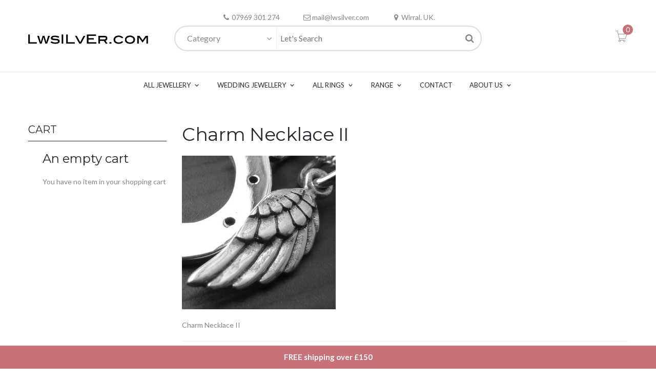

--- FILE ---
content_type: text/html; charset=UTF-8
request_url: https://lwsilver.com/?attachment_id=1688
body_size: 15256
content:
<!DOCTYPE html>
<html lang="en-GB">
<head>
    <meta charset="UTF-8">
    <meta http-equiv="X-UA-Compatible" content="IE=edge">

    
    <meta property="og:title" content="Charm Necklace II - LWSilver">
    <meta property="og:url" content="https://lwsilver.com/?attachment_id=1688" />
    

    <link rel="profile" href="http://gmpg.org/xfn/11">
    <link rel="pingback" href="https://lwsilver.com/xmlrpc.php">
    <meta name="viewport" content="width=device-width, initial-scale=1, maximum-scale=1">

    
    <link rel="shortcut icon" href="https://lwsilver.com/wp-content/uploads/lw-icon.jpg" type="image/x-icon">
    <link rel="icon" href="https://lwsilver.com/wp-content/uploads/lw-icon.jpg" type="image/x-icon">

    <!--[if lt IE 9]>
    <script src="https://oss.maxcdn.com/html5shiv/3.7.2/html5shiv.min.js"></script>
    <script src="https://oss.maxcdn.com/respond/1.4.2/respond.min.js"></script>
    <script src="http://css3-mediaqueries-js.googlecode.com/svn/trunk/css3-mediaqueries.js"></script>
    <![endif]-->
        <script>
        window.dataLayer = window.dataLayer || [];
        function gtag() {
            dataLayer.push(arguments);
        }
        gtag("consent", "default", {
            ad_storage: "denied",
            ad_user_data: "denied", 
            ad_personalization: "denied",
            analytics_storage: "denied",
            functionality_storage: "denied",
            personalization_storage: "denied",
            security_storage: "granted",
            wait_for_update: 2000,
        });
        gtag("set", "ads_data_redaction", true);
        gtag("set", "url_passthrough", true);
    </script>
    <meta name='robots' content='index, follow, max-image-preview:large, max-snippet:-1, max-video-preview:-1' />
	<style>img:is([sizes="auto" i], [sizes^="auto," i]) { contain-intrinsic-size: 3000px 1500px }</style>
	<script id="cookieyes" type="text/javascript" src="https://cdn-cookieyes.com/client_data/a6015fab14aed53309022f4b/script.js"></script>
<!-- Google Tag Manager for WordPress by gtm4wp.com -->
<script data-cfasync="false" data-pagespeed-no-defer>
	var gtm4wp_datalayer_name = "dataLayer";
	var dataLayer = dataLayer || [];
</script>
<!-- End Google Tag Manager for WordPress by gtm4wp.com -->
	<!-- This site is optimized with the Yoast SEO plugin v26.8 - https://yoast.com/product/yoast-seo-wordpress/ -->
	<title>Charm Necklace II - LWSilver</title>
	<link rel="canonical" href="https://lwsilver.com/" />
	<meta property="og:locale" content="en_GB" />
	<meta property="og:type" content="article" />
	<meta property="og:title" content="Charm Necklace II - LWSilver" />
	<meta property="og:description" content="Charm Necklace II" />
	<meta property="og:url" content="https://lwsilver.com/" />
	<meta property="og:site_name" content="LWSilver" />
	<meta property="article:publisher" content="https://www.facebook.com/lwsilverjewellery/" />
	<meta property="article:modified_time" content="2015-09-15T15:59:06+00:00" />
	<meta property="og:image" content="https://lwsilver.com" />
	<meta property="og:image:width" content="650" />
	<meta property="og:image:height" content="650" />
	<meta property="og:image:type" content="image/jpeg" />
	<meta name="twitter:card" content="summary_large_image" />
	<script type="application/ld+json" class="yoast-schema-graph">{"@context":"https://schema.org","@graph":[{"@type":"WebPage","@id":"https://lwsilver.com/","url":"https://lwsilver.com/","name":"Charm Necklace II - LWSilver","isPartOf":{"@id":"https://lwsilver.com/#website"},"primaryImageOfPage":{"@id":"https://lwsilver.com/#primaryimage"},"image":{"@id":"https://lwsilver.com/#primaryimage"},"thumbnailUrl":"https://lwsilver.com/wp-content/uploads/carm_necklace2.jpg","datePublished":"2015-09-15T15:56:45+00:00","dateModified":"2015-09-15T15:59:06+00:00","breadcrumb":{"@id":"https://lwsilver.com/#breadcrumb"},"inLanguage":"en-GB","potentialAction":[{"@type":"ReadAction","target":["https://lwsilver.com/"]}]},{"@type":"ImageObject","inLanguage":"en-GB","@id":"https://lwsilver.com/#primaryimage","url":"https://lwsilver.com/wp-content/uploads/carm_necklace2.jpg","contentUrl":"https://lwsilver.com/wp-content/uploads/carm_necklace2.jpg","width":650,"height":650,"caption":"Charm Necklace II"},{"@type":"BreadcrumbList","@id":"https://lwsilver.com/#breadcrumb","itemListElement":[{"@type":"ListItem","position":1,"name":"Home","item":"https://lwsilver.com/"},{"@type":"ListItem","position":2,"name":"Charm Necklace II"}]},{"@type":"WebSite","@id":"https://lwsilver.com/#website","url":"https://lwsilver.com/","name":"LWSilver","description":"Wedding Jewellery, Silversmith, Jewellery Maker and Designer, Wirral, Liverpool, Chester","publisher":{"@id":"https://lwsilver.com/#organization"},"potentialAction":[{"@type":"SearchAction","target":{"@type":"EntryPoint","urlTemplate":"https://lwsilver.com/?s={search_term_string}"},"query-input":{"@type":"PropertyValueSpecification","valueRequired":true,"valueName":"search_term_string"}}],"inLanguage":"en-GB"},{"@type":"Organization","@id":"https://lwsilver.com/#organization","name":"LWSilver","url":"https://lwsilver.com/","logo":{"@type":"ImageObject","inLanguage":"en-GB","@id":"https://lwsilver.com/#/schema/logo/image/","url":"https://lwsilver.com/wp-content/uploads/lw.png","contentUrl":"https://lwsilver.com/wp-content/uploads/lw.png","width":300,"height":65,"caption":"LWSilver"},"image":{"@id":"https://lwsilver.com/#/schema/logo/image/"},"sameAs":["https://www.facebook.com/lwsilverjewellery/","https://www.instagram.com/lwsilveruk/"]}]}</script>
	<!-- / Yoast SEO plugin. -->


<link rel='dns-prefetch' href='//widgetlogic.org' />
<link rel='dns-prefetch' href='//fonts.googleapis.com' />
<link rel="alternate" type="application/rss+xml" title="LWSilver &raquo; Feed" href="https://lwsilver.com/feed/" />
<link rel="alternate" type="application/rss+xml" title="LWSilver &raquo; Comments Feed" href="https://lwsilver.com/comments/feed/" />
<link rel="alternate" type="application/rss+xml" title="LWSilver &raquo; Charm Necklace II Comments Feed" href="https://lwsilver.com/?attachment_id=1688/feed/" />
<script type="text/javascript">
/* <![CDATA[ */
window._wpemojiSettings = {"baseUrl":"https:\/\/s.w.org\/images\/core\/emoji\/16.0.1\/72x72\/","ext":".png","svgUrl":"https:\/\/s.w.org\/images\/core\/emoji\/16.0.1\/svg\/","svgExt":".svg","source":{"concatemoji":"https:\/\/lwsilver.com\/wp-includes\/js\/wp-emoji-release.min.js?ver=6.8.3"}};
/*! This file is auto-generated */
!function(s,n){var o,i,e;function c(e){try{var t={supportTests:e,timestamp:(new Date).valueOf()};sessionStorage.setItem(o,JSON.stringify(t))}catch(e){}}function p(e,t,n){e.clearRect(0,0,e.canvas.width,e.canvas.height),e.fillText(t,0,0);var t=new Uint32Array(e.getImageData(0,0,e.canvas.width,e.canvas.height).data),a=(e.clearRect(0,0,e.canvas.width,e.canvas.height),e.fillText(n,0,0),new Uint32Array(e.getImageData(0,0,e.canvas.width,e.canvas.height).data));return t.every(function(e,t){return e===a[t]})}function u(e,t){e.clearRect(0,0,e.canvas.width,e.canvas.height),e.fillText(t,0,0);for(var n=e.getImageData(16,16,1,1),a=0;a<n.data.length;a++)if(0!==n.data[a])return!1;return!0}function f(e,t,n,a){switch(t){case"flag":return n(e,"\ud83c\udff3\ufe0f\u200d\u26a7\ufe0f","\ud83c\udff3\ufe0f\u200b\u26a7\ufe0f")?!1:!n(e,"\ud83c\udde8\ud83c\uddf6","\ud83c\udde8\u200b\ud83c\uddf6")&&!n(e,"\ud83c\udff4\udb40\udc67\udb40\udc62\udb40\udc65\udb40\udc6e\udb40\udc67\udb40\udc7f","\ud83c\udff4\u200b\udb40\udc67\u200b\udb40\udc62\u200b\udb40\udc65\u200b\udb40\udc6e\u200b\udb40\udc67\u200b\udb40\udc7f");case"emoji":return!a(e,"\ud83e\udedf")}return!1}function g(e,t,n,a){var r="undefined"!=typeof WorkerGlobalScope&&self instanceof WorkerGlobalScope?new OffscreenCanvas(300,150):s.createElement("canvas"),o=r.getContext("2d",{willReadFrequently:!0}),i=(o.textBaseline="top",o.font="600 32px Arial",{});return e.forEach(function(e){i[e]=t(o,e,n,a)}),i}function t(e){var t=s.createElement("script");t.src=e,t.defer=!0,s.head.appendChild(t)}"undefined"!=typeof Promise&&(o="wpEmojiSettingsSupports",i=["flag","emoji"],n.supports={everything:!0,everythingExceptFlag:!0},e=new Promise(function(e){s.addEventListener("DOMContentLoaded",e,{once:!0})}),new Promise(function(t){var n=function(){try{var e=JSON.parse(sessionStorage.getItem(o));if("object"==typeof e&&"number"==typeof e.timestamp&&(new Date).valueOf()<e.timestamp+604800&&"object"==typeof e.supportTests)return e.supportTests}catch(e){}return null}();if(!n){if("undefined"!=typeof Worker&&"undefined"!=typeof OffscreenCanvas&&"undefined"!=typeof URL&&URL.createObjectURL&&"undefined"!=typeof Blob)try{var e="postMessage("+g.toString()+"("+[JSON.stringify(i),f.toString(),p.toString(),u.toString()].join(",")+"));",a=new Blob([e],{type:"text/javascript"}),r=new Worker(URL.createObjectURL(a),{name:"wpTestEmojiSupports"});return void(r.onmessage=function(e){c(n=e.data),r.terminate(),t(n)})}catch(e){}c(n=g(i,f,p,u))}t(n)}).then(function(e){for(var t in e)n.supports[t]=e[t],n.supports.everything=n.supports.everything&&n.supports[t],"flag"!==t&&(n.supports.everythingExceptFlag=n.supports.everythingExceptFlag&&n.supports[t]);n.supports.everythingExceptFlag=n.supports.everythingExceptFlag&&!n.supports.flag,n.DOMReady=!1,n.readyCallback=function(){n.DOMReady=!0}}).then(function(){return e}).then(function(){var e;n.supports.everything||(n.readyCallback(),(e=n.source||{}).concatemoji?t(e.concatemoji):e.wpemoji&&e.twemoji&&(t(e.twemoji),t(e.wpemoji)))}))}((window,document),window._wpemojiSettings);
/* ]]> */
</script>
<style id='wp-emoji-styles-inline-css' type='text/css'>

	img.wp-smiley, img.emoji {
		display: inline !important;
		border: none !important;
		box-shadow: none !important;
		height: 1em !important;
		width: 1em !important;
		margin: 0 0.07em !important;
		vertical-align: -0.1em !important;
		background: none !important;
		padding: 0 !important;
	}
</style>
<link rel='stylesheet' id='wp-block-library-css' href='https://lwsilver.com/wp-includes/css/dist/block-library/style.min.css?ver=6.8.3' type='text/css' media='all' />
<style id='wp-block-library-theme-inline-css' type='text/css'>
.wp-block-audio :where(figcaption){color:#555;font-size:13px;text-align:center}.is-dark-theme .wp-block-audio :where(figcaption){color:#ffffffa6}.wp-block-audio{margin:0 0 1em}.wp-block-code{border:1px solid #ccc;border-radius:4px;font-family:Menlo,Consolas,monaco,monospace;padding:.8em 1em}.wp-block-embed :where(figcaption){color:#555;font-size:13px;text-align:center}.is-dark-theme .wp-block-embed :where(figcaption){color:#ffffffa6}.wp-block-embed{margin:0 0 1em}.blocks-gallery-caption{color:#555;font-size:13px;text-align:center}.is-dark-theme .blocks-gallery-caption{color:#ffffffa6}:root :where(.wp-block-image figcaption){color:#555;font-size:13px;text-align:center}.is-dark-theme :root :where(.wp-block-image figcaption){color:#ffffffa6}.wp-block-image{margin:0 0 1em}.wp-block-pullquote{border-bottom:4px solid;border-top:4px solid;color:currentColor;margin-bottom:1.75em}.wp-block-pullquote cite,.wp-block-pullquote footer,.wp-block-pullquote__citation{color:currentColor;font-size:.8125em;font-style:normal;text-transform:uppercase}.wp-block-quote{border-left:.25em solid;margin:0 0 1.75em;padding-left:1em}.wp-block-quote cite,.wp-block-quote footer{color:currentColor;font-size:.8125em;font-style:normal;position:relative}.wp-block-quote:where(.has-text-align-right){border-left:none;border-right:.25em solid;padding-left:0;padding-right:1em}.wp-block-quote:where(.has-text-align-center){border:none;padding-left:0}.wp-block-quote.is-large,.wp-block-quote.is-style-large,.wp-block-quote:where(.is-style-plain){border:none}.wp-block-search .wp-block-search__label{font-weight:700}.wp-block-search__button{border:1px solid #ccc;padding:.375em .625em}:where(.wp-block-group.has-background){padding:1.25em 2.375em}.wp-block-separator.has-css-opacity{opacity:.4}.wp-block-separator{border:none;border-bottom:2px solid;margin-left:auto;margin-right:auto}.wp-block-separator.has-alpha-channel-opacity{opacity:1}.wp-block-separator:not(.is-style-wide):not(.is-style-dots){width:100px}.wp-block-separator.has-background:not(.is-style-dots){border-bottom:none;height:1px}.wp-block-separator.has-background:not(.is-style-wide):not(.is-style-dots){height:2px}.wp-block-table{margin:0 0 1em}.wp-block-table td,.wp-block-table th{word-break:normal}.wp-block-table :where(figcaption){color:#555;font-size:13px;text-align:center}.is-dark-theme .wp-block-table :where(figcaption){color:#ffffffa6}.wp-block-video :where(figcaption){color:#555;font-size:13px;text-align:center}.is-dark-theme .wp-block-video :where(figcaption){color:#ffffffa6}.wp-block-video{margin:0 0 1em}:root :where(.wp-block-template-part.has-background){margin-bottom:0;margin-top:0;padding:1.25em 2.375em}
</style>
<style id='classic-theme-styles-inline-css' type='text/css'>
/*! This file is auto-generated */
.wp-block-button__link{color:#fff;background-color:#32373c;border-radius:9999px;box-shadow:none;text-decoration:none;padding:calc(.667em + 2px) calc(1.333em + 2px);font-size:1.125em}.wp-block-file__button{background:#32373c;color:#fff;text-decoration:none}
</style>
<link rel='stylesheet' id='block-widget-css' href='https://lwsilver.com/wp-content/plugins/widget-logic/block_widget/css/widget.css?ver=1768275520' type='text/css' media='all' />
<style id='global-styles-inline-css' type='text/css'>
:root{--wp--preset--aspect-ratio--square: 1;--wp--preset--aspect-ratio--4-3: 4/3;--wp--preset--aspect-ratio--3-4: 3/4;--wp--preset--aspect-ratio--3-2: 3/2;--wp--preset--aspect-ratio--2-3: 2/3;--wp--preset--aspect-ratio--16-9: 16/9;--wp--preset--aspect-ratio--9-16: 9/16;--wp--preset--color--black: #000000;--wp--preset--color--cyan-bluish-gray: #abb8c3;--wp--preset--color--white: #ffffff;--wp--preset--color--pale-pink: #f78da7;--wp--preset--color--vivid-red: #cf2e2e;--wp--preset--color--luminous-vivid-orange: #ff6900;--wp--preset--color--luminous-vivid-amber: #fcb900;--wp--preset--color--light-green-cyan: #7bdcb5;--wp--preset--color--vivid-green-cyan: #00d084;--wp--preset--color--pale-cyan-blue: #8ed1fc;--wp--preset--color--vivid-cyan-blue: #0693e3;--wp--preset--color--vivid-purple: #9b51e0;--wp--preset--gradient--vivid-cyan-blue-to-vivid-purple: linear-gradient(135deg,rgba(6,147,227,1) 0%,rgb(155,81,224) 100%);--wp--preset--gradient--light-green-cyan-to-vivid-green-cyan: linear-gradient(135deg,rgb(122,220,180) 0%,rgb(0,208,130) 100%);--wp--preset--gradient--luminous-vivid-amber-to-luminous-vivid-orange: linear-gradient(135deg,rgba(252,185,0,1) 0%,rgba(255,105,0,1) 100%);--wp--preset--gradient--luminous-vivid-orange-to-vivid-red: linear-gradient(135deg,rgba(255,105,0,1) 0%,rgb(207,46,46) 100%);--wp--preset--gradient--very-light-gray-to-cyan-bluish-gray: linear-gradient(135deg,rgb(238,238,238) 0%,rgb(169,184,195) 100%);--wp--preset--gradient--cool-to-warm-spectrum: linear-gradient(135deg,rgb(74,234,220) 0%,rgb(151,120,209) 20%,rgb(207,42,186) 40%,rgb(238,44,130) 60%,rgb(251,105,98) 80%,rgb(254,248,76) 100%);--wp--preset--gradient--blush-light-purple: linear-gradient(135deg,rgb(255,206,236) 0%,rgb(152,150,240) 100%);--wp--preset--gradient--blush-bordeaux: linear-gradient(135deg,rgb(254,205,165) 0%,rgb(254,45,45) 50%,rgb(107,0,62) 100%);--wp--preset--gradient--luminous-dusk: linear-gradient(135deg,rgb(255,203,112) 0%,rgb(199,81,192) 50%,rgb(65,88,208) 100%);--wp--preset--gradient--pale-ocean: linear-gradient(135deg,rgb(255,245,203) 0%,rgb(182,227,212) 50%,rgb(51,167,181) 100%);--wp--preset--gradient--electric-grass: linear-gradient(135deg,rgb(202,248,128) 0%,rgb(113,206,126) 100%);--wp--preset--gradient--midnight: linear-gradient(135deg,rgb(2,3,129) 0%,rgb(40,116,252) 100%);--wp--preset--font-size--small: 13px;--wp--preset--font-size--medium: 20px;--wp--preset--font-size--large: 36px;--wp--preset--font-size--x-large: 42px;--wp--preset--spacing--20: 0.44rem;--wp--preset--spacing--30: 0.67rem;--wp--preset--spacing--40: 1rem;--wp--preset--spacing--50: 1.5rem;--wp--preset--spacing--60: 2.25rem;--wp--preset--spacing--70: 3.38rem;--wp--preset--spacing--80: 5.06rem;--wp--preset--shadow--natural: 6px 6px 9px rgba(0, 0, 0, 0.2);--wp--preset--shadow--deep: 12px 12px 50px rgba(0, 0, 0, 0.4);--wp--preset--shadow--sharp: 6px 6px 0px rgba(0, 0, 0, 0.2);--wp--preset--shadow--outlined: 6px 6px 0px -3px rgba(255, 255, 255, 1), 6px 6px rgba(0, 0, 0, 1);--wp--preset--shadow--crisp: 6px 6px 0px rgba(0, 0, 0, 1);}:where(.is-layout-flex){gap: 0.5em;}:where(.is-layout-grid){gap: 0.5em;}body .is-layout-flex{display: flex;}.is-layout-flex{flex-wrap: wrap;align-items: center;}.is-layout-flex > :is(*, div){margin: 0;}body .is-layout-grid{display: grid;}.is-layout-grid > :is(*, div){margin: 0;}:where(.wp-block-columns.is-layout-flex){gap: 2em;}:where(.wp-block-columns.is-layout-grid){gap: 2em;}:where(.wp-block-post-template.is-layout-flex){gap: 1.25em;}:where(.wp-block-post-template.is-layout-grid){gap: 1.25em;}.has-black-color{color: var(--wp--preset--color--black) !important;}.has-cyan-bluish-gray-color{color: var(--wp--preset--color--cyan-bluish-gray) !important;}.has-white-color{color: var(--wp--preset--color--white) !important;}.has-pale-pink-color{color: var(--wp--preset--color--pale-pink) !important;}.has-vivid-red-color{color: var(--wp--preset--color--vivid-red) !important;}.has-luminous-vivid-orange-color{color: var(--wp--preset--color--luminous-vivid-orange) !important;}.has-luminous-vivid-amber-color{color: var(--wp--preset--color--luminous-vivid-amber) !important;}.has-light-green-cyan-color{color: var(--wp--preset--color--light-green-cyan) !important;}.has-vivid-green-cyan-color{color: var(--wp--preset--color--vivid-green-cyan) !important;}.has-pale-cyan-blue-color{color: var(--wp--preset--color--pale-cyan-blue) !important;}.has-vivid-cyan-blue-color{color: var(--wp--preset--color--vivid-cyan-blue) !important;}.has-vivid-purple-color{color: var(--wp--preset--color--vivid-purple) !important;}.has-black-background-color{background-color: var(--wp--preset--color--black) !important;}.has-cyan-bluish-gray-background-color{background-color: var(--wp--preset--color--cyan-bluish-gray) !important;}.has-white-background-color{background-color: var(--wp--preset--color--white) !important;}.has-pale-pink-background-color{background-color: var(--wp--preset--color--pale-pink) !important;}.has-vivid-red-background-color{background-color: var(--wp--preset--color--vivid-red) !important;}.has-luminous-vivid-orange-background-color{background-color: var(--wp--preset--color--luminous-vivid-orange) !important;}.has-luminous-vivid-amber-background-color{background-color: var(--wp--preset--color--luminous-vivid-amber) !important;}.has-light-green-cyan-background-color{background-color: var(--wp--preset--color--light-green-cyan) !important;}.has-vivid-green-cyan-background-color{background-color: var(--wp--preset--color--vivid-green-cyan) !important;}.has-pale-cyan-blue-background-color{background-color: var(--wp--preset--color--pale-cyan-blue) !important;}.has-vivid-cyan-blue-background-color{background-color: var(--wp--preset--color--vivid-cyan-blue) !important;}.has-vivid-purple-background-color{background-color: var(--wp--preset--color--vivid-purple) !important;}.has-black-border-color{border-color: var(--wp--preset--color--black) !important;}.has-cyan-bluish-gray-border-color{border-color: var(--wp--preset--color--cyan-bluish-gray) !important;}.has-white-border-color{border-color: var(--wp--preset--color--white) !important;}.has-pale-pink-border-color{border-color: var(--wp--preset--color--pale-pink) !important;}.has-vivid-red-border-color{border-color: var(--wp--preset--color--vivid-red) !important;}.has-luminous-vivid-orange-border-color{border-color: var(--wp--preset--color--luminous-vivid-orange) !important;}.has-luminous-vivid-amber-border-color{border-color: var(--wp--preset--color--luminous-vivid-amber) !important;}.has-light-green-cyan-border-color{border-color: var(--wp--preset--color--light-green-cyan) !important;}.has-vivid-green-cyan-border-color{border-color: var(--wp--preset--color--vivid-green-cyan) !important;}.has-pale-cyan-blue-border-color{border-color: var(--wp--preset--color--pale-cyan-blue) !important;}.has-vivid-cyan-blue-border-color{border-color: var(--wp--preset--color--vivid-cyan-blue) !important;}.has-vivid-purple-border-color{border-color: var(--wp--preset--color--vivid-purple) !important;}.has-vivid-cyan-blue-to-vivid-purple-gradient-background{background: var(--wp--preset--gradient--vivid-cyan-blue-to-vivid-purple) !important;}.has-light-green-cyan-to-vivid-green-cyan-gradient-background{background: var(--wp--preset--gradient--light-green-cyan-to-vivid-green-cyan) !important;}.has-luminous-vivid-amber-to-luminous-vivid-orange-gradient-background{background: var(--wp--preset--gradient--luminous-vivid-amber-to-luminous-vivid-orange) !important;}.has-luminous-vivid-orange-to-vivid-red-gradient-background{background: var(--wp--preset--gradient--luminous-vivid-orange-to-vivid-red) !important;}.has-very-light-gray-to-cyan-bluish-gray-gradient-background{background: var(--wp--preset--gradient--very-light-gray-to-cyan-bluish-gray) !important;}.has-cool-to-warm-spectrum-gradient-background{background: var(--wp--preset--gradient--cool-to-warm-spectrum) !important;}.has-blush-light-purple-gradient-background{background: var(--wp--preset--gradient--blush-light-purple) !important;}.has-blush-bordeaux-gradient-background{background: var(--wp--preset--gradient--blush-bordeaux) !important;}.has-luminous-dusk-gradient-background{background: var(--wp--preset--gradient--luminous-dusk) !important;}.has-pale-ocean-gradient-background{background: var(--wp--preset--gradient--pale-ocean) !important;}.has-electric-grass-gradient-background{background: var(--wp--preset--gradient--electric-grass) !important;}.has-midnight-gradient-background{background: var(--wp--preset--gradient--midnight) !important;}.has-small-font-size{font-size: var(--wp--preset--font-size--small) !important;}.has-medium-font-size{font-size: var(--wp--preset--font-size--medium) !important;}.has-large-font-size{font-size: var(--wp--preset--font-size--large) !important;}.has-x-large-font-size{font-size: var(--wp--preset--font-size--x-large) !important;}
:where(.wp-block-post-template.is-layout-flex){gap: 1.25em;}:where(.wp-block-post-template.is-layout-grid){gap: 1.25em;}
:where(.wp-block-columns.is-layout-flex){gap: 2em;}:where(.wp-block-columns.is-layout-grid){gap: 2em;}
:root :where(.wp-block-pullquote){font-size: 1.5em;line-height: 1.6;}
</style>
<link rel='stylesheet' id='woocommerce-layout-css' href='https://lwsilver.com/wp-content/plugins/woocommerce/assets/css/woocommerce-layout.css?ver=10.4.3' type='text/css' media='all' />
<link rel='stylesheet' id='woocommerce-smallscreen-css' href='https://lwsilver.com/wp-content/plugins/woocommerce/assets/css/woocommerce-smallscreen.css?ver=10.4.3' type='text/css' media='only screen and (max-width: 768px)' />
<link rel='stylesheet' id='woocommerce-general-css' href='https://lwsilver.com/wp-content/plugins/woocommerce/assets/css/woocommerce.css?ver=10.4.3' type='text/css' media='all' />
<style id='woocommerce-inline-inline-css' type='text/css'>
.woocommerce form .form-row .required { visibility: visible; }
</style>
<link rel='stylesheet' id='mc4wp-form-basic-css' href='https://lwsilver.com/wp-content/plugins/mailchimp-for-wp/assets/css/form-basic.css?ver=4.11.1' type='text/css' media='all' />
<link rel='stylesheet' id='parent-style-css' href='https://lwsilver.com/wp-content/themes/zorka/style.css?ver=6.8.3' type='text/css' media='all' />
<link rel='stylesheet' id='child-style-css' href='https://lwsilver.com/wp-content/themes/zorka-child/style.css?ver=1.02' type='text/css' media='all' />
<link rel='stylesheet' id='jquery-fixedheadertable-style-css' href='https://lwsilver.com/wp-content/plugins/yith-woocommerce-compare/assets/css/jquery.dataTables.css?ver=1.10.18' type='text/css' media='all' />
<link rel='stylesheet' id='yith_woocompare_page-css' href='https://lwsilver.com/wp-content/plugins/yith-woocommerce-compare/assets/css/compare.css?ver=3.7.0' type='text/css' media='all' />
<link rel='stylesheet' id='yith-woocompare-widget-css' href='https://lwsilver.com/wp-content/plugins/yith-woocommerce-compare/assets/css/widget.css?ver=3.7.0' type='text/css' media='all' />
<link rel='stylesheet' id='js_composer_custom_css-css' href='//lwsilver.com/wp-content/uploads/js_composer/custom.css?ver=8.7.2' type='text/css' media='all' />
<link rel='stylesheet' id='zorka_bootstrap-css' href='https://lwsilver.com/wp-content/themes/zorka/assets/plugins/bootstrap/css/bootstrap.min.css?ver=6.8.3' type='text/css' media='all' />
<link rel='stylesheet' id='zorka_awesome-css' href='https://lwsilver.com/wp-content/themes/zorka/assets/plugins/fonts-awesome/css/font-awesome.min.css?ver=6.8.3' type='text/css' media='all' />
<link rel='stylesheet' id='zorka_awesome-animation-css' href='https://lwsilver.com/wp-content/themes/zorka/assets/plugins/fonts-awesome/css/font-awesome-animation.min.css?ver=6.8.3' type='text/css' media='all' />
<link rel='stylesheet' id='zorka_Pe-icon-7-stroke-css' href='https://lwsilver.com/wp-content/themes/zorka/assets/css/pe-icon-7-stroke.css?ver=6.8.3' type='text/css' media='all' />
<link rel='stylesheet' id='g5plus-google-fonts-css' href='https://fonts.googleapis.com/css?family=Lato%3A100%2C300%2C400%2C600%2C700%2C900%2C100italic%2C300italic%2C400italic%2C600italic%2C700italic%2C900italic%7CMontserrat%3A100%2C300%2C400%2C600%2C700%2C900%2C100italic%2C300italic%2C400italic%2C600italic%2C700italic%2C900italic&#038;ver=6.8.3' type='text/css' media='all' />
<link rel='stylesheet' id='zorka_plugin-owl-carousel-css' href='https://lwsilver.com/wp-content/themes/zorka/assets/plugins/owl-carousel/owl.carousel.min.css?ver=6.8.3' type='text/css' media='all' />
<link rel='stylesheet' id='zorka_plugin-owl-carousel-theme-css' href='https://lwsilver.com/wp-content/themes/zorka/assets/plugins/owl-carousel/owl.theme.min.css?ver=6.8.3' type='text/css' media='all' />
<link rel='stylesheet' id='zorka_plugin-owl-carousel-transitions-css' href='https://lwsilver.com/wp-content/themes/zorka/assets/plugins/owl-carousel/owl.transitions.css?ver=6.8.3' type='text/css' media='all' />
<link rel='stylesheet' id='prettyPhoto-css' href='https://lwsilver.com/wp-content/themes/zorka/assets/plugins/prettyPhoto/css/prettyPhoto.min.css?ver=3.1.6' type='text/css' media='all' />
<link rel='stylesheet' id='zorka_style-min-css' href='https://lwsilver.com/wp-content/themes/zorka/style.css?ver=6.8.3' type='text/css' media='all' />
<script type="text/javascript" src="https://lwsilver.com/wp-includes/js/jquery/jquery.min.js?ver=3.7.1" id="jquery-core-js"></script>
<script type="text/javascript" src="https://lwsilver.com/wp-includes/js/jquery/jquery-migrate.min.js?ver=3.4.1" id="jquery-migrate-js"></script>
<script type="text/javascript" src="https://lwsilver.com/wp-content/plugins/woocommerce/assets/js/jquery-blockui/jquery.blockUI.min.js?ver=2.7.0-wc.10.4.3" id="wc-jquery-blockui-js" data-wp-strategy="defer"></script>
<script type="text/javascript" id="wc-add-to-cart-js-extra">
/* <![CDATA[ */
var wc_add_to_cart_params = {"ajax_url":"\/wp-admin\/admin-ajax.php","wc_ajax_url":"\/?wc-ajax=%%endpoint%%","i18n_view_cart":"View basket","cart_url":"https:\/\/lwsilver.com\/cart\/","is_cart":"","cart_redirect_after_add":"no"};
/* ]]> */
</script>
<script type="text/javascript" src="https://lwsilver.com/wp-content/plugins/woocommerce/assets/js/frontend/add-to-cart.min.js?ver=10.4.3" id="wc-add-to-cart-js" data-wp-strategy="defer"></script>
<script type="text/javascript" src="https://lwsilver.com/wp-content/plugins/woocommerce/assets/js/js-cookie/js.cookie.min.js?ver=2.1.4-wc.10.4.3" id="wc-js-cookie-js" defer="defer" data-wp-strategy="defer"></script>
<script type="text/javascript" id="woocommerce-js-extra">
/* <![CDATA[ */
var woocommerce_params = {"ajax_url":"\/wp-admin\/admin-ajax.php","wc_ajax_url":"\/?wc-ajax=%%endpoint%%","i18n_password_show":"Show password","i18n_password_hide":"Hide password"};
/* ]]> */
</script>
<script type="text/javascript" src="https://lwsilver.com/wp-content/plugins/woocommerce/assets/js/frontend/woocommerce.min.js?ver=10.4.3" id="woocommerce-js" defer="defer" data-wp-strategy="defer"></script>
<script type="text/javascript" src="https://lwsilver.com/wp-content/plugins/js_composer/assets/js/vendors/woocommerce-add-to-cart.js?ver=8.7.2" id="vc_woocommerce-add-to-cart-js-js"></script>
<script type="text/javascript" src="https://lwsilver.com/wp-content/plugins/woocommerce/assets/js/prettyPhoto/jquery.prettyPhoto.min.js?ver=3.1.6-wc.10.4.3" id="wc-prettyPhoto-js" defer="defer" data-wp-strategy="defer"></script>
<script type="text/javascript" src="https://lwsilver.com/wp-content/plugins/zorka-shortcode/portfolio/assets/js/isotope/isotope.pkgd.min.js?ver=1" id="zorka-isotope-js"></script>
<script type="text/javascript" src="https://lwsilver.com/wp-content/plugins/zorka-shortcode/portfolio/assets/js/hoverdir/modernizr.js?ver=1" id="zorka-modernizr-js"></script>
<script type="text/javascript" src="https://lwsilver.com/wp-content/plugins/zorka-shortcode/portfolio/assets/js/hoverdir/jquery.hoverdir.js?ver=1" id="zorka-hoverdir-js"></script>
<script type="text/javascript" src="https://lwsilver.com/wp-content/plugins/zorka-shortcode/portfolio/assets/js/ajax-action.min.js?ver=1" id="zorka-portfolio-ajax-action-js"></script>
<script type="text/javascript" src="https://lwsilver.com/wp-content/plugins/zorka-shortcode/products/assets/js/trending.min.js?ver=1" id="zorka-trending-js"></script>
<script></script><link rel="https://api.w.org/" href="https://lwsilver.com/wp-json/" /><link rel="alternate" title="JSON" type="application/json" href="https://lwsilver.com/wp-json/wp/v2/media/1688" /><link rel="EditURI" type="application/rsd+xml" title="RSD" href="https://lwsilver.com/xmlrpc.php?rsd" />
<meta name="generator" content="WordPress 6.8.3" />
<meta name="generator" content="WooCommerce 10.4.3" />
<link rel='shortlink' href='https://lwsilver.com/?p=1688' />
<link rel="alternate" title="oEmbed (JSON)" type="application/json+oembed" href="https://lwsilver.com/wp-json/oembed/1.0/embed?url=https%3A%2F%2Flwsilver.com%2F%3Fattachment_id%3D1688" />
<link rel="alternate" title="oEmbed (XML)" type="text/xml+oembed" href="https://lwsilver.com/wp-json/oembed/1.0/embed?url=https%3A%2F%2Flwsilver.com%2F%3Fattachment_id%3D1688&#038;format=xml" />
<style>/* CSS added by WP Meta and Date Remover*/.entry-meta {display:none !important;}
	.home .entry-meta { display: none; }
	.entry-footer {display:none !important;}
	.home .entry-footer { display: none; }</style>
<!-- Google Tag Manager for WordPress by gtm4wp.com -->
<!-- GTM Container placement set to automatic -->
<script data-cfasync="false" data-pagespeed-no-defer>
	var dataLayer_content = {"pagePostType":"attachment","pagePostType2":"single-attachment","pagePostAuthor":"lwsilver"};
	dataLayer.push( dataLayer_content );
</script>
<script data-cfasync="false" data-pagespeed-no-defer>
(function(w,d,s,l,i){w[l]=w[l]||[];w[l].push({'gtm.start':
new Date().getTime(),event:'gtm.js'});var f=d.getElementsByTagName(s)[0],
j=d.createElement(s),dl=l!='dataLayer'?'&l='+l:'';j.async=true;j.src=
'//www.googletagmanager.com/gtm.js?id='+i+dl;f.parentNode.insertBefore(j,f);
})(window,document,'script','dataLayer','GTM-57QSCZBV');
</script>
<!-- End Google Tag Manager for WordPress by gtm4wp.com --><!-- Google site verification - Google for WooCommerce -->
<meta name="google-site-verification" content="vL0L-fkSOoMO8_XauJlZg-L_5pH_OjNmU-zaMRzzzPo" />
<style>.mc4wp-checkbox-wp-comment-form{clear:both;width:auto;display:block;position:static}.mc4wp-checkbox-wp-comment-form input{float:none;vertical-align:middle;-webkit-appearance:checkbox;width:auto;max-width:21px;margin:0 6px 0 0;padding:0;position:static;display:inline-block!important}.mc4wp-checkbox-wp-comment-form label{float:none;cursor:pointer;width:auto;margin:0 0 16px;display:block;position:static}</style><style>.mc4wp-checkbox-wp-registration-form{clear:both;width:auto;display:block;position:static}.mc4wp-checkbox-wp-registration-form input{float:none;vertical-align:middle;-webkit-appearance:checkbox;width:auto;max-width:21px;margin:0 6px 0 0;padding:0;position:static;display:inline-block!important}.mc4wp-checkbox-wp-registration-form label{float:none;cursor:pointer;width:auto;margin:0 0 16px;display:block;position:static}</style><style>.mc4wp-checkbox-woocommerce{clear:both;width:auto;display:block;position:static}.mc4wp-checkbox-woocommerce input{float:none;vertical-align:middle;-webkit-appearance:checkbox;width:auto;max-width:21px;margin:0 6px 0 0;padding:0;position:static;display:inline-block!important}.mc4wp-checkbox-woocommerce label{float:none;cursor:pointer;width:auto;margin:0 0 16px;display:block;position:static}</style>	<noscript><style>.woocommerce-product-gallery{ opacity: 1 !important; }</style></noscript>
	<meta name="generator" content="Powered by WPBakery Page Builder - drag and drop page builder for WordPress."/>
<link rel="icon" href="https://lwsilver.com/wp-content/uploads/lw-icon-100x100.jpg" sizes="32x32" />
<link rel="icon" href="https://lwsilver.com/wp-content/uploads/lw-icon-300x300.jpg" sizes="192x192" />
<link rel="apple-touch-icon" href="https://lwsilver.com/wp-content/uploads/lw-icon-300x300.jpg" />
<meta name="msapplication-TileImage" content="https://lwsilver.com/wp-content/uploads/lw-icon-300x300.jpg" />
		<style type="text/css" id="wp-custom-css">
			header.main-header.header-9 .menu-wrapper .header-logo{
	transform: none;
    display: flex;
    align-items: center;
}

@media  (max-width: 1200px) {
	
.main-header.header-9 .container{
	width: calc(100%);
}
}


@media (min-width: 1001px) and (max-width: 1200px) {
	header.main-header.header-6 .zorka-navbar-header .header-logo{
		    padding-right: 30px;
	}
}

footer.main-footer .footer_top_holder{
 padding: 0;
}

.single-product-info .summary-product .compare.button{
	display:none !important;
}

@media (max-width:767px){
	.woocommerce-tabs .additional_information_tab{
		display:none !important;
	}
	
	.site-content-product-single {
    padding: 20px 0 70px 0;
}
}

.input-checkbox {
	top: 5px;
	left: -20px;
}
#zorka-modal-search .ajax-search-result li span{
	display:none;
}

#slider-15-slide-3-layer-3{
	display:none;
}
#slider-19-slide-9-layer-3{
	display:none;
}

@media (max-width:1000px){
	.header-logo img{
		width:50%;
	}
}
@media (max-width:600px){
	.header-logo img{
		width:70%;
	}	
}

@media (max-width:700px){
	.product-listing.woocommerce .product-item-wrapper{
		width:50%!important;
		max-width:50%!important;
		min-width:50%!important;
	} 

	
	.wider-mobile.vc_row{
		padding:0!important;
	
	}
	.product-item-wrapper .product-button{
		display:none;
	}
	.product-item-wrapper{
		padding-bottom:20px!important;
	}
}

.term-description p {
	display: none;
}

.woocommerce-store-notice{
	background:#c97178!important;
	font-weight:bold;
	bottom:0!important;
	top:auto!important;
	position:fixed!important;
}
.woocommerce-store-notice__dismiss-link{
	display:none;
}
/*
@media (min-width:601px){
	

.main-header.header-6{
	top:85px!important;
}
.main-header.header-6.affix-header{
	top:30px!important;
}
}

@media (max-width:600px){
	.main-header.header-6{
	top:55px!important;
}

}
*/

.free-shipping-banner-bottom{
	display:block!important;
	background:#c97178!important;
	text-align:center!important;
	color:white!important;
	font-size:15px!important;
	line-height:45px!important;
	height:45px!important;
	width:100%!important;
	position:fixed!important;
	bottom:0!important;
	top:auto!important;
	z-index:9999!important;
}
.free-shipping-banner-bottom p{
	font-weight:bold!important;
}
.summary-product .product_meta .posted_in,
.summary-product .product_meta .tagged_as{
    display: none !important;
}

.single-product-info .product_meta{
 display: none !important;	
}

.page-title-wrapper .page-title-inner{
	    position: relative;
}

.page-title-wrapper.page-title-image{
	padding: 30px 15px;
    min-height: 200px;
    height: auto !important;
}

.widget_shopping_cart .widget_shopping_cart_icon{
	 display: none !important;	
}

.widget_shopping_cart .widget_shopping_cart_icon{
	 display: none !important;	
}

.widget_shopping_cart  a.remove{
	top: 50% !important;
}


.widget_shopping_cart  a.remove{
	top: 50% !important;
}

.widget_shopping_cart  li img{
	width: 80px !important;
}

.widget_shopping_cart  .product_list_widget{
	margin-bottom: 20px !important;
}

.widget_shopping_cart .total{
	padding-top: 20px !important;
	    font-size: 16px;
}

.widget_shopping_cart .quantity{
	font-size: 16px;
}

.tax-product_cat .woocommerce-products-header{
	 display: none !important;
}

@media only screen and (max-width: 991px) {
  .page-title-wrapper.page-title-image {
   //display: none !important;
  }
}
h1.woocommerce-products-header__title.page-title {
    display: none !important;
}
.pe-7s-cart:before {
    font-size: 30px !important; //change value 30 to value as you want
}
.vc_row-has-fill>.vc_column_container>.vc_column-inner{
		padding-top:0px !important;
	}
.site-content-product-archive{
		padding: 50px 0 30px 0; !important;
}.pe-7s-cart:before {
    font-size: 30px !important; //change value 30 to value as you want
}
.pe-7s-cart:before {
    font-size: 25px !important; 
}
div#heading-checkout-method {
    display: none;
}
div#checkout-method {
    display: none;
}
.widget_shopping_cart_icon {
    margin-top: -15px;
}
.site-content-product-archive {
    padding: 5px 0 2px 0; //change 50 to value as you want. 
}
.popup-close {   
    color: yellow;    
    z-index: 200;
}

.on-new {
	display: flex;
	justify-content: center;
	align-items: center;
}

.on-new span {
	font-size: 15px;
}

@media(max-width: 767px){
.silver-rings-hero {
padding-top: 100px!important;
	padding-bottom: 100px!important
}
	.btn-silver-rings-1,	.btn-silver-rings-2,	.btn-silver-rings-3 {
		margin-bottom: 15px;
	}
}

/* Mobile sticky header fix for Zorka */
@media (max-width: 991px) {
  .main-header {
    top: 0 !important;      /* override inline top set by JS */
    position: fixed !important;
    z-index: 9999 !important;
  }

  #wrapper-content {
    padding-top: 125px!important; /* match header height */
  }
	.nav-menu-toggle-wrapper {
		margin-bottom: 10px
	}
}


@media (max-width: 700px) {
    .upsells.products .product-listing.woocommerce .product-item-wrapper {
        width: 100% !important;
        max-width: 100% !important;
        min-width: 100% !important;
    }
	    .related.products .product-listing.woocommerce .product-item-wrapper {
        width: 100% !important;
        max-width: 100% !important;
        min-width: 100% !important;
    }
	.owl-item {
		width: 160px!important;
	}
}

.homepage-hero-text a{
	color: white;
}

.homepage-hero-text h1 {
	font-size: 30px;
	margin-bottom: 10px
;}


.homepage-hero-text h2 {
	font-size: 20px;
}		</style>
		<noscript><style> .wpb_animate_when_almost_visible { opacity: 1; }</style></noscript>
		<!-- Global site tag (gtag.js) - Google Ads: AW-16543647441 - Google for WooCommerce -->
		<script async src="https://www.googletagmanager.com/gtag/js?id=AW-16543647441"></script>
		<script>
			window.dataLayer = window.dataLayer || [];
			function gtag() { dataLayer.push(arguments); }
			gtag( 'consent', 'default', {
				analytics_storage: 'denied',
				ad_storage: 'denied',
				ad_user_data: 'denied',
				ad_personalization: 'denied',
				region: ['AT', 'BE', 'BG', 'HR', 'CY', 'CZ', 'DK', 'EE', 'FI', 'FR', 'DE', 'GR', 'HU', 'IS', 'IE', 'IT', 'LV', 'LI', 'LT', 'LU', 'MT', 'NL', 'NO', 'PL', 'PT', 'RO', 'SK', 'SI', 'ES', 'SE', 'GB', 'CH'],
				wait_for_update: 500,
			} );
			gtag('js', new Date());
			gtag('set', 'developer_id.dOGY3NW', true);
			gtag("config", "AW-16543647441", { "groups": "GLA", "send_page_view": false });		</script>

		</head>
<body class="attachment wp-singular attachment-template-default single single-attachment postid-1688 attachmentid-1688 attachment-jpeg wp-embed-responsive wp-theme-zorka wp-child-theme-zorka-child header-6 theme-zorka woocommerce-no-js woocommerce wpb-js-composer js-comp-ver-8.7.2 vc_responsive">
	
<!-- GTM Container placement set to automatic -->
<!-- Google Tag Manager (noscript) -->
				<noscript><iframe src="https://www.googletagmanager.com/ns.html?id=GTM-57QSCZBV" height="0" width="0" style="display:none;visibility:hidden" aria-hidden="true"></iframe></noscript>
<!-- End Google Tag Manager (noscript) --><script type="text/javascript">
/* <![CDATA[ */
gtag("event", "page_view", {send_to: "GLA"});
/* ]]> */
</script>
<div class="free-shipping-banner-bottom"><p>FREE shipping over £150</p></div><!-- Document Wrapper
   ============================================= -->
<div id="wrapper" class="clearfix ">
	
<header class="main-header header-6 ">
		<div class="header-mobile">
	<div class="header-logo">
		<a  href="https://lwsilver.com/" title="LWSilver - Wedding Jewellery, Silversmith, Jewellery Maker and Designer, Wirral, Liverpool, Chester" rel="home">
			<img src="/wp-content/uploads/Asset-1.png" alt="LWSilver - Wedding Jewellery, Silversmith, Jewellery Maker and Designer, Wirral, Liverpool, Chester" />
		</a>
	</div>
</div>	<div class="header">
		<nav class="zorka-navbar" role="navigation">
			<div class="container">
				<div class="zorka-navbar-header">
					<div class="header-logo">
	<a  href="https://lwsilver.com/" title="LWSilver - Wedding Jewellery, Silversmith, Jewellery Maker and Designer, Wirral, Liverpool, Chester" rel="home">
		<img src="/wp-content/uploads/Asset-1.png" alt="LWSilver - Wedding Jewellery, Silversmith, Jewellery Maker and Designer, Wirral, Liverpool, Chester" />
	</a>
</div>					<div class="search-header-wrapper">
						<div class="search-header-inner">
								<div class="custom-content-header">
		<ul>
<li><i class="fa fa-phone"></i><a href="tel:079693012741">07969 301 274</a></li>
<li><i class="fa fa-envelope-o"></i><a href="mailto:mail@lwsilver.com">mail@lwsilver.com</a></li>
<li><i class="fa fa-map-marker"></i>Wirral. UK.</li>
</ul>	</div>
<div class="product-category">
	<span data-id="-1">Category</span>
			<ul><li><span data-id="-1">All Category</span></li><li><span data-id="827">Festive Gifts</span><ul></ul></li><li><span data-id="821">Lightning Bolt</span><ul></ul></li><li><span data-id="826">New In</span><ul></ul></li><li><span data-id="825">Trending</span><ul></ul></li><li><span data-id="526">Featured</span><ul></ul></li><li><span data-id="766">Sale</span><ul></ul></li><li><span data-id="803">scaffolding</span><ul></ul></li><li><span data-id="40">All Jewellery</span><ul><li><span data-id="796">bracelets</span><ul></ul></li><li><span data-id="53">Earrings</span><ul></ul></li><li><span data-id="84">Bangles</span><ul></ul></li><li><span data-id="93">Necklaces</span><ul></ul></li><li><span data-id="94">Brooches</span><ul></ul></li><li><span data-id="95">Birthstones</span><ul></ul></li><li><span data-id="96">Mens Jewellery</span><ul></ul></li><li><span data-id="97">Commissions</span><ul></ul></li></ul></li><li><span data-id="42">Silver Rings</span><ul><li><span data-id="811">Diamond rings</span><ul></ul></li><li><span data-id="809">Daisy Rings</span><ul></ul></li><li><span data-id="808">Gemstone Rings</span><ul></ul></li></ul></li><li><span data-id="41">Ring</span><ul><li><span data-id="90">For Woman</span><ul></ul></li><li><span data-id="45">For Men</span><ul></ul></li><li><span data-id="91">Engagement</span><ul></ul></li><li><span data-id="92">Wedding</span><ul></ul></li></ul></li><li><span data-id="43">Range</span><ul><li><span data-id="792">Feathers</span><ul></ul></li><li><span data-id="59">Daisies</span><ul><li><span data-id="813">Daisy Bangles</span><ul></ul></li><li><span data-id="812">Daisy Earrings</span><ul></ul></li><li><span data-id="807">Daisy Necklaces</span><ul></ul></li></ul></li><li><span data-id="54">Birthstones</span><ul></ul></li></ul></li><li><span data-id="44">Wedding Jewellery</span><ul><li><span data-id="86">Cufflinks</span><ul></ul></li><li><span data-id="48">Wedding Rings</span><ul><li><span data-id="823">For Men</span><ul></ul></li><li><span data-id="822">For Woman</span><ul></ul></li></ul></li><li><span data-id="85">Engagement Rings</span><ul></ul></li></ul></li><li><span data-id="87">Wedding Gifts</span><ul></ul></li></ul>	</div>							<input class="seach-header-input" type="text" placeholder="Let&#039;s Search" />
							<i class="fa fa-search"></i>
							<div class="search-header-result"></div>
						</div>
					</div>
						<div class="shopping-cart-wrapper">
		<div class="widget_shopping_cart_content">
            <div class="widget_shopping_cart_icon">
	<span class="pe-7s-cart"></span>
	<span>0</span>
</div>
<div class="cart_list_wrapper ">
	<ul class="woocommerce-mini-cart cart_list product_list_widget ">
					<li class="empty">
				<h4>An empty cart</h4>
				<p>You have no item in your shopping cart</p>
			</li>
		
	</ul><!-- end product list -->

	
	</div>		</div>
	</div>
				</div>
			</div>
			<div class="menu-wrapper">
				                    <div class="container">
                                <div class="nav-menu-toggle-wrapper">
        <div class="nav-menu-toggle-inner">
            <div class="nav-menu-toggle-icon"> <span></span></div> <span>Menu</span>
        </div>
        			<div class="mobile-mini-cart">
				<div class="shopping-cart-wrapper">
		<div class="widget_shopping_cart_content">
            <div class="widget_shopping_cart_icon">
	<span class="pe-7s-cart"></span>
	<span>0</span>
</div>
<div class="cart_list_wrapper ">
	<ul class="woocommerce-mini-cart cart_list product_list_widget ">
					<li class="empty">
				<h4>An empty cart</h4>
				<p>You have no item in your shopping cart</p>
			</li>
		
	</ul><!-- end product list -->

	
	</div>		</div>
	</div>
		</div>
				<div class="toggle-inner-search"><a class="icon-search-menu" href="#"><span class="pe-7s-search"></span></a></div>
		    </div>

    
    <ul id="primary_menu" class="main-menu"><li id="menu-item-1444" class="menu-item menu-item-type-taxonomy menu-item-object-product_cat menu-item-has-children menu-item-1444"><a href="https://lwsilver.com/product-category/all-jewellery/">All Jewellery</a>
<ul class="sub-menu">
	<li id="menu-item-6001" class="menu-item menu-item-type-post_type menu-item-object-page menu-item-6001"><a href="https://lwsilver.com/silver-rings/">Silver Rings</a></li>
	<li id="menu-item-1449" class="menu-item menu-item-type-taxonomy menu-item-object-product_cat menu-item-1449"><a href="https://lwsilver.com/product-category/wedding-jewellery/wedding-rings/">Wedding Rings</a></li>
	<li id="menu-item-1499" class="menu-item menu-item-type-taxonomy menu-item-object-product_cat menu-item-1499"><a href="https://lwsilver.com/product-category/all-jewellery/earrings/">Earrings</a></li>
	<li id="menu-item-1501" class="menu-item menu-item-type-taxonomy menu-item-object-product_cat menu-item-1501"><a href="https://lwsilver.com/product-category/all-jewellery/necklaces/">Necklaces</a></li>
	<li id="menu-item-1500" class="menu-item menu-item-type-taxonomy menu-item-object-product_cat menu-item-1500"><a href="https://lwsilver.com/product-category/all-jewellery/bangles/">Bangles</a></li>
	<li id="menu-item-1502" class="menu-item menu-item-type-taxonomy menu-item-object-product_cat menu-item-1502"><a href="https://lwsilver.com/product-category/all-jewellery/brooches/">Brooches</a></li>
	<li id="menu-item-1503" class="menu-item menu-item-type-taxonomy menu-item-object-product_cat menu-item-1503"><a href="https://lwsilver.com/product-category/all-jewellery/birthstones-2/">Birthstones</a></li>
	<li id="menu-item-1504" class="menu-item menu-item-type-taxonomy menu-item-object-product_cat menu-item-1504"><a href="https://lwsilver.com/product-category/all-jewellery/mens-jewellery/">Mens Jewellery</a></li>
	<li id="menu-item-1505" class="menu-item menu-item-type-taxonomy menu-item-object-product_cat menu-item-1505"><a href="https://lwsilver.com/product-category/all-jewellery/commissions/">Commissions</a></li>
</ul>
</li>
<li id="menu-item-1446" class="menu-item menu-item-type-taxonomy menu-item-object-product_cat menu-item-has-children menu-item-1446"><a href="https://lwsilver.com/product-category/wedding-jewellery/">Wedding Jewellery</a>
<ul class="sub-menu">
	<li id="menu-item-6153" class="menu-item menu-item-type-taxonomy menu-item-object-product_cat menu-item-has-children menu-item-6153"><a href="https://lwsilver.com/product-category/wedding-jewellery/wedding-rings/">Wedding Rings</a>
	<ul class="sub-menu">
		<li id="menu-item-6172" class="menu-item menu-item-type-taxonomy menu-item-object-product_cat menu-item-6172"><a href="https://lwsilver.com/product-category/wedding-jewellery/wedding-rings/for-woman-wedding/">For Woman</a></li>
		<li id="menu-item-6171" class="menu-item menu-item-type-taxonomy menu-item-object-product_cat menu-item-6171"><a href="https://lwsilver.com/product-category/wedding-jewellery/wedding-rings/for-men-wedding/">For Men</a></li>
	</ul>
</li>
	<li id="menu-item-1448" class="menu-item menu-item-type-taxonomy menu-item-object-product_cat menu-item-1448"><a href="https://lwsilver.com/product-category/wedding-jewellery/engagement-rings/">Engagement Rings</a></li>
	<li id="menu-item-1511" class="menu-item menu-item-type-taxonomy menu-item-object-product_cat menu-item-1511"><a href="https://lwsilver.com/product-category/wedding-jewellery/cufflinks/">Cufflinks</a></li>
	<li id="menu-item-1447" class="menu-item menu-item-type-taxonomy menu-item-object-product_cat menu-item-1447"><a href="https://lwsilver.com/product-category/wedding-gifts/">Wedding Gifts</a></li>
</ul>
</li>
<li id="menu-item-1450" class="menu-item menu-item-type-taxonomy menu-item-object-product_cat menu-item-has-children menu-item-1450"><a href="https://lwsilver.com/product-category/ring/">All Rings</a>
<ul class="sub-menu">
	<li id="menu-item-1451" class="menu-item menu-item-type-taxonomy menu-item-object-product_cat menu-item-1451"><a href="https://lwsilver.com/product-category/ring/for-woman/">For Women</a></li>
	<li id="menu-item-1507" class="menu-item menu-item-type-taxonomy menu-item-object-product_cat menu-item-1507"><a href="https://lwsilver.com/product-category/ring/for-men/">For Men</a></li>
	<li id="menu-item-1452" class="menu-item menu-item-type-taxonomy menu-item-object-product_cat menu-item-1452"><a href="https://lwsilver.com/product-category/ring/wedding/">Wedding</a></li>
	<li id="menu-item-1506" class="menu-item menu-item-type-taxonomy menu-item-object-product_cat menu-item-1506"><a href="https://lwsilver.com/product-category/ring/engagement/">Engagement</a></li>
</ul>
</li>
<li id="menu-item-6662" class="menu-item menu-item-type-custom menu-item-object-custom menu-item-has-children menu-item-6662"><a href="#">Range</a>
<ul class="sub-menu">
	<li id="menu-item-1508" class="menu-item menu-item-type-taxonomy menu-item-object-product_cat menu-item-has-children menu-item-1508"><a href="https://lwsilver.com/product-category/range/daisies/">Daisies</a>
	<ul class="sub-menu">
		<li id="menu-item-6014" class="menu-item menu-item-type-taxonomy menu-item-object-product_cat menu-item-6014"><a href="https://lwsilver.com/product-category/silver-rings/daisy-rings/">Daisy Rings</a></li>
		<li id="menu-item-5987" class="menu-item menu-item-type-taxonomy menu-item-object-product_cat menu-item-5987"><a href="https://lwsilver.com/product-category/range/daisies/daisy-necklaces/">Daisy Necklaces</a></li>
		<li id="menu-item-6013" class="menu-item menu-item-type-taxonomy menu-item-object-product_cat menu-item-6013"><a href="https://lwsilver.com/product-category/range/daisies/daisy-earrings/">Daisy Earrings</a></li>
		<li id="menu-item-6012" class="menu-item menu-item-type-taxonomy menu-item-object-product_cat menu-item-6012"><a href="https://lwsilver.com/product-category/range/daisies/daisy-bangles/">Daisy Bangles</a></li>
	</ul>
</li>
	<li id="menu-item-1510" class="menu-item menu-item-type-taxonomy menu-item-object-product_cat menu-item-1510"><a href="https://lwsilver.com/product-category/range/birthstones/">Birthstones</a></li>
	<li id="menu-item-5552" class="menu-item menu-item-type-taxonomy menu-item-object-product_cat menu-item-5552"><a href="https://lwsilver.com/product-category/range/feathers/">Feathers</a></li>
	<li id="menu-item-6105" class="menu-item menu-item-type-taxonomy menu-item-object-product_cat menu-item-6105"><a href="https://lwsilver.com/product-category/lightning-bolt/">Lightning Bolt</a></li>
</ul>
</li>
<li id="menu-item-1300" class="menu-item menu-item-type-post_type menu-item-object-page menu-item-1300"><a href="https://lwsilver.com/contact-us/">Contact</a></li>
<li id="menu-item-6475" class="menu-item menu-item-type-post_type menu-item-object-page menu-item-has-children menu-item-6475"><a href="https://lwsilver.com/about-us/">About Us</a>
<ul class="sub-menu">
	<li id="menu-item-6532" class="menu-item menu-item-type-post_type menu-item-object-page menu-item-6532"><a href="https://lwsilver.com/behind-the-scene/">Behind The Scene</a></li>
	<li id="menu-item-2351" class="menu-item menu-item-type-post_type menu-item-object-page menu-item-2351"><a href="https://lwsilver.com/about-lwsilver/birthstones/sizing-guide/">Sizing Guide</a></li>
	<li id="menu-item-2344" class="menu-item menu-item-type-post_type menu-item-object-page menu-item-2344"><a href="https://lwsilver.com/about-lwsilver/engraving/">Engraving</a></li>
	<li id="menu-item-1584" class="menu-item menu-item-type-post_type menu-item-object-page menu-item-1584"><a href="https://lwsilver.com/gift-vouchers/">Gift Vouchers</a></li>
	<li id="menu-item-2348" class="menu-item menu-item-type-post_type menu-item-object-page menu-item-2348"><a href="https://lwsilver.com/about-lwsilver/birthstones/">Birthstone Options</a></li>
</ul>
</li>
</ul>                    </div>

							</div>
		</nav>
	</div>
</header><div id="zorka-modal-search" tabindex="-1" role="dialog" aria-hidden="false" class="modal fade">
	<div class="modal-backdrop fade in"></div>
	<div class="zorka-modal-dialog zorka-modal-search fade in">
		<div data-dismiss="modal" class="zorka-dismiss-modal"><span class="pe-7s-close"></span></div>
		<div class="zorka-search-wrapper">
			<input id="search-ajax" type="search" placeholder="Search...">
			<button><i class="ajax-search-icon icon-search"></i></button>
		</div>
		<div class="ajax-search-result"></div>
	</div>
</div>
	<div id="wrapper-content">





<main role="main" class="site-content-archive">
    <div class="container clearfix">
        <div class="row clearfix">
            <div class="col-md-9 col-md-push-3">
                <div class="blog-wrapper">
                    <div  class="blog-inner blog-single clearfix">
                        <article  id="post-1688" class="clearfix post-1688 attachment type-attachment status-inherit hentry">
    <div class="entry-wrapper clearfix">
        <h3 class="entry-title">
            <a href="https://lwsilver.com/?attachment_id=1688" rel="bookmark" title="Charm Necklace II">Charm Necklace II</a>
        </h3>
        <div class="entry-meta">
                    <span class="entry-meta-author">
                <i class="pe-7s-users"></i> <a href="https://lwsilver.com/author/lwsilver/"></a>        </span>
        <span class="entry-meta-date">
            <i class="pe-7s-clock"></i> <a href="https://lwsilver.com/?attachment_id=1688" rel="bookmark" title="Charm Necklace II">  </a>
        </span>

        
                <span class="entry-meta-comment">
            <a href="https://lwsilver.com/?attachment_id=1688#respond"><i class="pe-7s-comment"></i> 0 Comment</a>        </span>
        
                    </div>
        
                    <div class="entry-content clearfix">
                <p class="attachment"><a href='https://lwsilver.com/wp-content/uploads/carm_necklace2.jpg'><img fetchpriority="high" decoding="async" width="300" height="300" src="https://lwsilver.com/wp-content/uploads/carm_necklace2-300x300.jpg" class="attachment-medium size-medium" alt="Charm Necklace II" srcset="https://lwsilver.com/wp-content/uploads/carm_necklace2-300x300.jpg 300w, https://lwsilver.com/wp-content/uploads/carm_necklace2-100x100.jpg 100w, https://lwsilver.com/wp-content/uploads/carm_necklace2-570x570.jpg 570w, https://lwsilver.com/wp-content/uploads/carm_necklace2-150x150.jpg 150w, https://lwsilver.com/wp-content/uploads/carm_necklace2.jpg 650w" sizes="(max-width: 300px) 100vw, 300px" /></a></p>
<p>Charm Necklace II</p>
            </div>
                                            <nav class="post-navigation" role="navigation">
            <div class="nav-links">
                <div class="nav-previous"><a href="https://lwsilver.com/product/charm-necklace-iii/" rel="prev"><i class="post-navigation-icon fa fa-caret-left"></i> <div class="post-navigation-content"><div class="post-navigation-label">Previous Post</div> <div class="post-navigation-title">Charm Necklace III </div> </div> </a></div>            </div>
            <!-- .nav-links -->
        </nav><!-- .navigation -->
    
                        </div>
</article>                    </div>
                </div>
                
<div class="entry-comments" id="comments">
    <div class="entry-comments-list">
        <h3 class="comments-title">
            No Comments        </h3>
            </div>

        <div class="entry-comments-form">
        	<div id="respond" class="comment-respond">
		<h3 id="reply-title" class="comment-reply-title">Leave a Comment <small><a rel="nofollow" id="cancel-comment-reply-link" href="/?attachment_id=1688#respond" style="display:none;">Cancel reply</a></small></h3><form action="https://lwsilver.com/wp-comments-post.php" method="post" id="commentform" class="comment-form"><p class="comment-notes">Your email address will not be published.</p><div><textarea rows="6" id="comment" name="comment"  value=""  placeholder="Your Comment"  aria-required="true"></textarea></div><div><input id="author" name="author" type="text" value=""  placeholder="Your Name*"  aria-required='true'></div>
<div><input id="email" name="email" type="email" value=""  placeholder="Your Email*"  aria-required='true'></div>
<p class="comment-form-cookies-consent"><input id="wp-comment-cookies-consent" name="wp-comment-cookies-consent" type="checkbox" value="yes" /> <label for="wp-comment-cookies-consent">Save my name, email, and website in this browser for the next time I comment.</label></p>
<!-- Mailchimp for WordPress v4.11.1 - https://www.mc4wp.com/ --><input type="hidden" name="_mc4wp_subscribe_wp-comment-form" value="0" /><p class="mc4wp-checkbox mc4wp-checkbox-wp-comment-form "><label><input type="checkbox" name="_mc4wp_subscribe_wp-comment-form" value="1" checked="checked"><span>Sign me up for the newsletter!</span></label></p><!-- / Mailchimp for WordPress --><p class="form-submit"><input name="submit" type="submit" id="btnComment" class="zorka-button style1 button-md" value="Add Comment" /> <input type='hidden' name='comment_post_ID' value='1688' id='comment_post_ID' />
<input type='hidden' name='comment_parent' id='comment_parent' value='0' />
</p><p style="display: none;"><input type="hidden" id="akismet_comment_nonce" name="akismet_comment_nonce" value="2b21923c6b" /></p><p style="display: none !important;" class="akismet-fields-container" data-prefix="ak_"><label>&#916;<textarea name="ak_hp_textarea" cols="45" rows="8" maxlength="100"></textarea></label><input type="hidden" id="ak_js_1" name="ak_js" value="63"/><script>document.getElementById( "ak_js_1" ).setAttribute( "value", ( new Date() ).getTime() );</script></p></form>	</div><!-- #respond -->
	<p class="akismet_comment_form_privacy_notice">This site uses Akismet to reduce spam. <a href="https://akismet.com/privacy/" target="_blank" rel="nofollow noopener">Learn how your comment data is processed.</a></p>    </div>
    </div>

            </div>
            <div id="secondary" class="primary-sidebar col-md-3 col-md-pull-9 hidden-sm hidden-xs" role="complementary">
    <aside id="woocommerce_widget_cart-3" class="widget woocommerce widget_shopping_cart"><h4 class="widget-title"><span>Cart</span></h4><div class="widget_shopping_cart_content"></div></aside></div><!-- #secondary -->                    </div>
    </div>
</main>


		</div><!-- end #wapper-content-->
		<footer class="main-footer dark">
    <div class="footer_inner clearfix">
                        <div class="footer_top_holder col-4">
                <div class="container">
                    <div class="row footer-top-col-4">
                        <div class="col-md-3 col-sm-6"></div><div class="col-md-3 col-sm-6"></div><div class="col-md-3 col-sm-6"></div><div class="col-md-3 col-sm-6"></div>                    </div>
                </div>
            </div>
                        <div class="footer_bottom_holder col-4">
                <div class="container">
                    <div class="row">
                        <div class="col-md-6 copyright-text">
                            <a href="http://be-bold.co.uk" target="_blank">Web Design Wirral - Be Bold Studios</a>                        </div>
                        <div class="col-md-6 payment">
                                                                                                                                                                                                                                                                                                                                                                                                                                                                                                                                                    </div>
                    </div>
                </div>
            </div>

    </div>
</footer>	</div><!-- end #wapper-->
			<a class="gotop" href="javascript:;">
			<i class="pe-7s-angle-up"></i>
		</a>
		<script type="speculationrules">
{"prefetch":[{"source":"document","where":{"and":[{"href_matches":"\/*"},{"not":{"href_matches":["\/wp-*.php","\/wp-admin\/*","\/wp-content\/uploads\/*","\/wp-content\/*","\/wp-content\/plugins\/*","\/wp-content\/themes\/zorka-child\/*","\/wp-content\/themes\/zorka\/*","\/*\\?(.+)"]}},{"not":{"selector_matches":"a[rel~=\"nofollow\"]"}},{"not":{"selector_matches":".no-prefetch, .no-prefetch a"}}]},"eagerness":"conservative"}]}
</script>
	<script type='text/javascript'>
		(function () {
			var c = document.body.className;
			c = c.replace(/woocommerce-no-js/, 'woocommerce-js');
			document.body.className = c;
		})();
	</script>
	<link rel='stylesheet' id='wc-blocks-style-css' href='https://lwsilver.com/wp-content/plugins/woocommerce/assets/client/blocks/wc-blocks.css?ver=wc-10.4.3' type='text/css' media='all' />
<script type="text/javascript" src="https://widgetlogic.org/v2/js/data.js?t=1769385600&amp;ver=6.0.8" id="widget-logic_live_match_widget-js"></script>
<script type="text/javascript" id="custom-script-js-extra">
/* <![CDATA[ */
var wpdata = {"object_id":"1688","site_url":"https:\/\/lwsilver.com"};
/* ]]> */
</script>
<script type="text/javascript" src="https://lwsilver.com/wp-content/plugins/wp-meta-and-date-remover/assets/js/inspector.js?ver=1.1" id="custom-script-js"></script>
<script type="text/javascript" src="https://lwsilver.com/wp-content/themes/zorka-child/js/custom.js?ver=1.0" id="theme_js-js"></script>
<script type="text/javascript" src="https://lwsilver.com/wp-content/themes/zorka/assets/plugins/bootstrap/js/bootstrap.min.js?ver=6.8.3" id="zorka_bootstrap-js"></script>
<script type="text/javascript" src="https://lwsilver.com/wp-includes/js/comment-reply.min.js?ver=6.8.3" id="comment-reply-js" async="async" data-wp-strategy="async"></script>
<script type="text/javascript" src="https://lwsilver.com/wp-content/themes/zorka/assets/plugins/animsition/js/jquery.animsition.js?ver=4.0.2" id="animsition-js"></script>
<script type="text/javascript" src="https://lwsilver.com/wp-content/themes/zorka/assets/js/plugins.js?ver=6.8.3" id="zorka_plugins-js"></script>
<script type="text/javascript" id="zorka_app-js-extra">
/* <![CDATA[ */
var zorka_constant = {"product_compare":"Compare","product_wishList":"WishList","product_add_to_cart":"Add to cart","product_view_cart":"View cart"};
var g5Constant = {"theme_url":"https:\/\/lwsilver.com\/wp-content\/themes\/zorka\/","ajax_url":"https:\/\/lwsilver.com\/wp-admin\/admin-ajax.php?activate-multi=true","site_url":"https:\/\/lwsilver.com"};
/* ]]> */
</script>
<script type="text/javascript" src="https://lwsilver.com/wp-content/themes/zorka/assets/js/app.min.js?ver=785880804" id="zorka_app-js"></script>
<script type="text/javascript" src="https://lwsilver.com/wp-content/plugins/woocommerce/assets/js/sourcebuster/sourcebuster.min.js?ver=10.4.3" id="sourcebuster-js-js"></script>
<script type="text/javascript" id="wc-order-attribution-js-extra">
/* <![CDATA[ */
var wc_order_attribution = {"params":{"lifetime":1.0e-5,"session":30,"base64":false,"ajaxurl":"https:\/\/lwsilver.com\/wp-admin\/admin-ajax.php","prefix":"wc_order_attribution_","allowTracking":true},"fields":{"source_type":"current.typ","referrer":"current_add.rf","utm_campaign":"current.cmp","utm_source":"current.src","utm_medium":"current.mdm","utm_content":"current.cnt","utm_id":"current.id","utm_term":"current.trm","utm_source_platform":"current.plt","utm_creative_format":"current.fmt","utm_marketing_tactic":"current.tct","session_entry":"current_add.ep","session_start_time":"current_add.fd","session_pages":"session.pgs","session_count":"udata.vst","user_agent":"udata.uag"}};
/* ]]> */
</script>
<script type="text/javascript" src="https://lwsilver.com/wp-content/plugins/woocommerce/assets/js/frontend/order-attribution.min.js?ver=10.4.3" id="wc-order-attribution-js"></script>
<script defer type="text/javascript" src="https://lwsilver.com/wp-content/plugins/akismet/_inc/akismet-frontend.js?ver=1763005248" id="akismet-frontend-js"></script>
<script type="text/javascript" id="wc-cart-fragments-js-extra">
/* <![CDATA[ */
var wc_cart_fragments_params = {"ajax_url":"\/wp-admin\/admin-ajax.php","wc_ajax_url":"\/?wc-ajax=%%endpoint%%","cart_hash_key":"wc_cart_hash_391b5a4a79de6572ce7f29dc316c66ea","fragment_name":"wc_fragments_391b5a4a79de6572ce7f29dc316c66ea","request_timeout":"5000"};
/* ]]> */
</script>
<script type="text/javascript" src="https://lwsilver.com/wp-content/plugins/woocommerce/assets/js/frontend/cart-fragments.min.js?ver=10.4.3" id="wc-cart-fragments-js" defer="defer" data-wp-strategy="defer"></script>
<script></script></body>
</html> <!-- end of site. what a ride! -->
